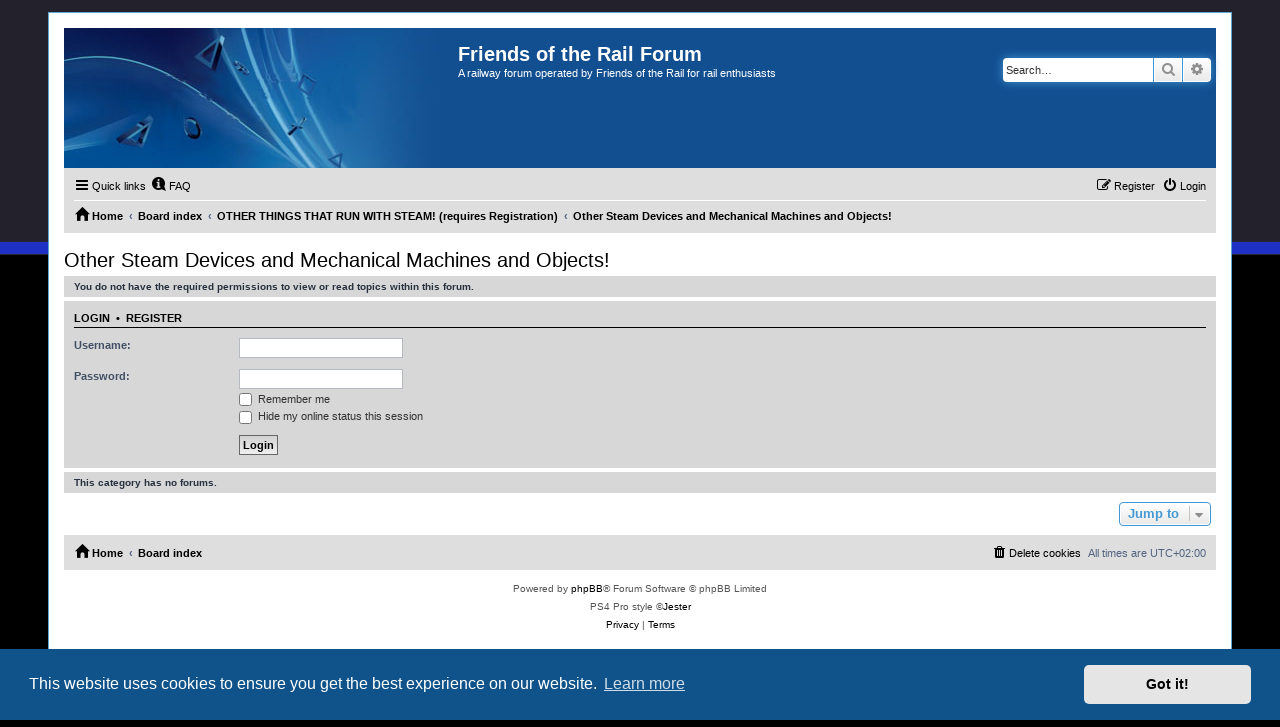

--- FILE ---
content_type: text/html; charset=UTF-8
request_url: http://www.friendsoftherail.com/forum/viewforum.php?f=232&sid=9c3fa914961befdf7d859394fc7949b6
body_size: 51929
content:
<!DOCTYPE html>
<html dir="ltr" lang="en-gb">
<head>
<meta charset="utf-8" />
<meta http-equiv="X-UA-Compatible" content="IE=edge">
<meta name="viewport" content="width=device-width, initial-scale=1" />

<title>Friends of the Rail Forum - Other Steam Devices and Mechanical Machines and Objects!</title>



<!--
	phpBB style name: PS4 Pro
	Based on style:   prosilver (this is the default phpBB3 style)
	Original author:  Tom Beddard ( http://www.subBlue.com/ )
	Modified by: Jester (http://www.phpbb-fr.com/ )
-->

<link href="./assets/css/font-awesome.min.css?assets_version=31" rel="stylesheet">
<link href="./styles/prosilver/theme/stylesheet.css?assets_version=31" rel="stylesheet">
<link href="./styles/ps4_pro/theme/ps4.css?assets_version=31" rel="stylesheet">
<link href="./styles/prosilver/theme/en/stylesheet.css?assets_version=31" rel="stylesheet">



	<link href="./assets/cookieconsent/cookieconsent.min.css?assets_version=31" rel="stylesheet">

<!--[if lte IE 9]>
	<link href="./styles/ps4_pro/theme/tweaks.css?assets_version=31" rel="stylesheet">
<![endif]-->





</head>
<body id="phpbb" class="nojs notouch section-viewforum ltr ">


<div id="wrap" class="wrap">
	<a id="top" class="top-anchor" accesskey="t"></a>
	<div id="page-header">
		<div class="headerbar" role="banner">
					<div class="inner">

			<div id="site-description" class="site-description">
				<a id="logo" class="logo" href="http://www.friendsoftherail.com/forum" title="Home"><span class="site_logo"></span></a>
				<h1>Friends of the Rail Forum</h1>
				<p>A railway forum operated by Friends of the Rail for rail enthusiasts</p>
				<p class="skiplink"><a href="#start_here">Skip to content</a></p>
			</div>

									<div id="search-box" class="search-box search-header" role="search">
				<form action="./search.php?sid=d4137c031f684b6f9daf679ca0e9210b" method="get" id="search">
				<fieldset>
					<input name="keywords" id="keywords" type="search" maxlength="128" title="Search for keywords" class="inputbox search tiny" size="20" value="" placeholder="Search…" />
					<button class="button button-search" type="submit" title="Search">
						<i class="icon fa-search fa-fw" aria-hidden="true"></i><span class="sr-only">Search</span>
					</button>
					<a href="./search.php?sid=d4137c031f684b6f9daf679ca0e9210b" class="button button-search-end" title="Advanced search">
						<i class="icon fa-cog fa-fw" aria-hidden="true"></i><span class="sr-only">Advanced search</span>
					</a>
					<input type="hidden" name="sid" value="d4137c031f684b6f9daf679ca0e9210b" />

				</fieldset>
				</form>
			</div>
						
			</div>
					</div>
				<div class="navbar" role="navigation">
	<div class="inner">

	<ul id="nav-main" class="nav-main linklist" role="menubar">

		<li id="quick-links" class="quick-links dropdown-container responsive-menu" data-skip-responsive="true">
			<a href="#" class="dropdown-trigger">
				<i class="icon fa-bars fa-fw" aria-hidden="true"></i><span>Quick links</span>
			</a>
			<div class="dropdown">
				<div class="pointer"><div class="pointer-inner"></div></div>
				<ul class="dropdown-contents" role="menu">
					
											<li class="separator"></li>
																									<li>
								<a href="./search.php?search_id=unanswered&amp;sid=d4137c031f684b6f9daf679ca0e9210b" role="menuitem">
									<i class="icon fa-file-o fa-fw icon-gray" aria-hidden="true"></i><span>Unanswered topics</span>
								</a>
							</li>
							<li>
								<a href="./search.php?search_id=active_topics&amp;sid=d4137c031f684b6f9daf679ca0e9210b" role="menuitem">
									<i class="icon fa-file-o fa-fw icon-blue" aria-hidden="true"></i><span>Active topics</span>
								</a>
							</li>
							<li class="separator"></li>
							<li>
								<a href="./search.php?sid=d4137c031f684b6f9daf679ca0e9210b" role="menuitem">
									<i class="icon fa-search fa-fw" aria-hidden="true"></i><span>Search</span>
								</a>
							</li>
					
										<li class="separator"></li>

									</ul>
			</div>
		</li>

				<li data-skip-responsive="true">
			<a href="/forum/app.php/help/faq?sid=d4137c031f684b6f9daf679ca0e9210b" rel="help" title="Frequently Asked Questions" role="menuitem">
				<i class="icon fa-question-circle fa-fw" aria-hidden="true"></i><span>FAQ</span>
			</a>
		</li>
						
			<li class="rightside"  data-skip-responsive="true">
			<a href="./ucp.php?mode=login&amp;redirect=viewforum.php%3Ff%3D232&amp;sid=d4137c031f684b6f9daf679ca0e9210b" title="Login" accesskey="x" role="menuitem">
				<i class="icon fa-power-off fa-fw" aria-hidden="true"></i><span>Login</span>
			</a>
		</li>
					<li class="rightside" data-skip-responsive="true">
				<a href="./ucp.php?mode=register&amp;sid=d4137c031f684b6f9daf679ca0e9210b" role="menuitem">
					<i class="icon fa-pencil-square-o  fa-fw" aria-hidden="true"></i><span>Register</span>
				</a>
			</li>
						</ul>

	<ul id="nav-breadcrumbs" class="nav-breadcrumbs linklist navlinks" role="menubar">
				
		
		<li class="breadcrumbs" itemscope itemtype="https://schema.org/BreadcrumbList">

							<span class="crumb" itemtype="https://schema.org/ListItem" itemprop="itemListElement" itemscope><a itemprop="item" href="http://www.friendsoftherail.com/forum" data-navbar-reference="home"><i class="icon fa-home fa-fw" aria-hidden="true"></i><span itemprop="name">Home</span></a><meta itemprop="position" content="1" /></span>
			
							<span class="crumb" itemtype="https://schema.org/ListItem" itemprop="itemListElement" itemscope><a itemprop="item" href="./index.php?sid=d4137c031f684b6f9daf679ca0e9210b" accesskey="h" data-navbar-reference="index"><span itemprop="name">Board index</span></a><meta itemprop="position" content="2" /></span>

											
								<span class="crumb" itemtype="https://schema.org/ListItem" itemprop="itemListElement" itemscope data-forum-id="231"><a itemprop="item" href="./viewforum.php?f=231&amp;sid=d4137c031f684b6f9daf679ca0e9210b"><span itemprop="name">OTHER THINGS THAT RUN WITH STEAM! (requires Registration)</span></a><meta itemprop="position" content="3" /></span>
															
								<span class="crumb" itemtype="https://schema.org/ListItem" itemprop="itemListElement" itemscope data-forum-id="232"><a itemprop="item" href="./viewforum.php?f=232&amp;sid=d4137c031f684b6f9daf679ca0e9210b"><span itemprop="name">Other Steam Devices and Mechanical Machines and Objects!</span></a><meta itemprop="position" content="4" /></span>
							
					</li>

		
					<li class="rightside responsive-search">
				<a href="./search.php?sid=d4137c031f684b6f9daf679ca0e9210b" title="View the advanced search options" role="menuitem">
					<i class="icon fa-search fa-fw" aria-hidden="true"></i><span class="sr-only">Search</span>
				</a>
			</li>
			</ul>

	</div>
</div>
	</div>

	
	<a id="start_here" class="anchor"></a>
	<div id="page-body" class="page-body" role="main">
		
		<h2 class="forum-title"><a href="./viewforum.php?f=232&amp;sid=d4137c031f684b6f9daf679ca0e9210b">Other Steam Devices and Mechanical Machines and Objects!</a></h2>
<div>
	<!-- NOTE: remove the style="display: none" when you want to have the forum description on the forum body -->
	<div style="display: none !important;">A Forum for other devices running on steam - cars, boats, ship,  traction engines, and so forth. Screenshots or photographs can be posted here - 800x600 pixels. Maximum size 130k. They may be pruned after 90 days. If you really want to keep them for later save them to your hard drive.<br /></div>	</div>





	<div class="panel">
		<div class="inner">
		<strong>You do not have the required permissions to view or read topics within this forum.</strong>
		</div>
	</div>

	
		<form action="./ucp.php?mode=login&amp;sid=d4137c031f684b6f9daf679ca0e9210b" method="post">

		<div class="panel">
			<div class="inner">

			<div class="content">
				<h3><a href="./ucp.php?mode=login&amp;redirect=viewforum.php%3Ff%3D232&amp;sid=d4137c031f684b6f9daf679ca0e9210b">Login</a>&nbsp; &bull; &nbsp;<a href="./ucp.php?mode=register&amp;sid=d4137c031f684b6f9daf679ca0e9210b">Register</a></h3>

				<fieldset class="fields1">
				<dl>
					<dt><label for="username">Username:</label></dt>
					<dd><input type="text" tabindex="1" name="username" id="username" size="25" value="" class="inputbox autowidth" autocomplete="username" /></dd>
				</dl>
				<dl>
					<dt><label for="password">Password:</label></dt>
					<dd><input type="password" tabindex="2" id="password" name="password" size="25" class="inputbox autowidth" autocomplete="current-password" /></dd>
					<dd><label for="autologin"><input type="checkbox" name="autologin" id="autologin" tabindex="3" /> Remember me</label></dd>					<dd><label for="viewonline"><input type="checkbox" name="viewonline" id="viewonline" tabindex="4" /> Hide my online status this session</label></dd>
				</dl>
				<dl>
					<dt>&nbsp;</dt>
					<dd><input type="submit" name="login" tabindex="5" value="Login" class="button1" /></dd>
				</dl>
				<input type="hidden" name="redirect" value="./viewforum.php?f=232&amp;sid=d4137c031f684b6f9daf679ca0e9210b" />
<input type="hidden" name="creation_time" value="1769910958" />
<input type="hidden" name="form_token" value="dc4ab8602fb1773d8b1130fa0ab382ea9002c1c7" />

				
				</fieldset>
			</div>

			</div>
		</div>

		</form>

	


		<div class="panel">
		<div class="inner">
			<strong>This category has no forums.</strong>
		</div>
	</div>
	


<div class="action-bar actions-jump">
	
		<div class="jumpbox dropdown-container dropdown-container-right dropdown-up dropdown-left dropdown-button-control" id="jumpbox">
			<span title="Jump to" class="button button-secondary dropdown-trigger dropdown-select">
				<span>Jump to</span>
				<span class="caret"><i class="icon fa-sort-down fa-fw" aria-hidden="true"></i></span>
			</span>
		<div class="dropdown">
			<div class="pointer"><div class="pointer-inner"></div></div>
			<ul class="dropdown-contents">
																				<li><a href="./viewforum.php?f=111&amp;sid=d4137c031f684b6f9daf679ca0e9210b" class="jumpbox-cat-link"> <span> YOUR FIRST TIME HERE? QUESTIONS ON THE FORUM? PLEASE READ....</span></a></li>
																<li><a href="./viewforum.php?f=172&amp;sid=d4137c031f684b6f9daf679ca0e9210b" class="jumpbox-sub-link"><span class="spacer"></span> <span>&#8627; &nbsp; Using the Forums</span></a></li>
																<li><a href="./viewforum.php?f=57&amp;sid=d4137c031f684b6f9daf679ca0e9210b" class="jumpbox-sub-link"><span class="spacer"></span><span class="spacer"></span> <span>&#8627; &nbsp; What You Can Get Out Of The Forum!!!!</span></a></li>
																<li><a href="./viewforum.php?f=75&amp;sid=d4137c031f684b6f9daf679ca0e9210b" class="jumpbox-sub-link"><span class="spacer"></span><span class="spacer"></span> <span>&#8627; &nbsp; This Forum - Frequently Asked Questions</span></a></li>
																<li><a href="./viewforum.php?f=76&amp;sid=d4137c031f684b6f9daf679ca0e9210b" class="jumpbox-sub-link"><span class="spacer"></span><span class="spacer"></span> <span>&#8627; &nbsp; FOTR Forum Help</span></a></li>
																<li><a href="./viewforum.php?f=77&amp;sid=d4137c031f684b6f9daf679ca0e9210b" class="jumpbox-sub-link"><span class="spacer"></span><span class="spacer"></span> <span>&#8627; &nbsp; Testing How To Do Posts...</span></a></li>
																<li><a href="./viewforum.php?f=302&amp;sid=d4137c031f684b6f9daf679ca0e9210b" class="jumpbox-cat-link"> <span> FRIENDS OF THE RAIL - PUBLIC TRAIN TRIPS YOU CAN TAKE!</span></a></li>
																<li><a href="./viewforum.php?f=303&amp;sid=d4137c031f684b6f9daf679ca0e9210b" class="jumpbox-sub-link"><span class="spacer"></span> <span>&#8627; &nbsp; FOTR Train Trips - Destinations, Schedules and Other News</span></a></li>
																<li><a href="./viewforum.php?f=304&amp;sid=d4137c031f684b6f9daf679ca0e9210b" class="jumpbox-sub-link"><span class="spacer"></span> <span>&#8627; &nbsp; Cullinan Venues</span></a></li>
																<li><a href="./viewforum.php?f=305&amp;sid=d4137c031f684b6f9daf679ca0e9210b" class="jumpbox-sub-link"><span class="spacer"></span> <span>&#8627; &nbsp; Corporate Venues and Packages</span></a></li>
																<li><a href="./viewforum.php?f=306&amp;sid=d4137c031f684b6f9daf679ca0e9210b" class="jumpbox-sub-link"><span class="spacer"></span> <span>&#8627; &nbsp; Your Feedback on Trips and Venues</span></a></li>
																<li><a href="./viewforum.php?f=307&amp;sid=d4137c031f684b6f9daf679ca0e9210b" class="jumpbox-sub-link"><span class="spacer"></span> <span>&#8627; &nbsp; Your Trip Pictures</span></a></li>
																<li><a href="./viewforum.php?f=112&amp;sid=d4137c031f684b6f9daf679ca0e9210b" class="jumpbox-cat-link"> <span> FRIENDS OF THE RAIL - NEWS, INFORMATION (INCLUDING OUR NEWSLETTER) AND WEBSITE/FORUM FEEDBACK</span></a></li>
																<li><a href="./viewforum.php?f=35&amp;sid=d4137c031f684b6f9daf679ca0e9210b" class="jumpbox-sub-link"><span class="spacer"></span> <span>&#8627; &nbsp; FOTR - Announcements and News</span></a></li>
																<li><a href="./viewforum.php?f=330&amp;sid=d4137c031f684b6f9daf679ca0e9210b" class="jumpbox-sub-link"><span class="spacer"></span> <span>&#8627; &nbsp; FOTR - 3117 15F Accident and Appeal</span></a></li>
																<li><a href="./viewforum.php?f=314&amp;sid=d4137c031f684b6f9daf679ca0e9210b" class="jumpbox-sub-link"><span class="spacer"></span> <span>&#8627; &nbsp; FOTR - Newsletter !!!!</span></a></li>
																<li><a href="./viewforum.php?f=15&amp;sid=d4137c031f684b6f9daf679ca0e9210b" class="jumpbox-sub-link"><span class="spacer"></span> <span>&#8627; &nbsp; FOTR - Website and Forum Feedback - Your Suggestions and Questions !</span></a></li>
																<li><a href="./viewforum.php?f=114&amp;sid=d4137c031f684b6f9daf679ca0e9210b" class="jumpbox-cat-link"> <span> FRIENDS OF THE RAIL PHOTO GALLERY (Requires Registration)</span></a></li>
																<li><a href="./viewforum.php?f=107&amp;sid=d4137c031f684b6f9daf679ca0e9210b" class="jumpbox-sub-link"><span class="spacer"></span> <span>&#8627; &nbsp; FOTR Picture of the Month</span></a></li>
																<li><a href="./viewforum.php?f=106&amp;sid=d4137c031f684b6f9daf679ca0e9210b" class="jumpbox-sub-link"><span class="spacer"></span> <span>&#8627; &nbsp; FOTR Trips and Events</span></a></li>
																<li><a href="./viewforum.php?f=168&amp;sid=d4137c031f684b6f9daf679ca0e9210b" class="jumpbox-sub-link"><span class="spacer"></span> <span>&#8627; &nbsp; FOTR - Very Special Occasions !</span></a></li>
																<li><a href="./viewforum.php?f=259&amp;sid=d4137c031f684b6f9daf679ca0e9210b" class="jumpbox-sub-link"><span class="spacer"></span><span class="spacer"></span> <span>&#8627; &nbsp; 15F 3117 - Inaugural Passenger Train - 16 December 2008</span></a></li>
																<li><a href="./viewforum.php?f=237&amp;sid=d4137c031f684b6f9daf679ca0e9210b" class="jumpbox-sub-link"><span class="spacer"></span><span class="spacer"></span> <span>&#8627; &nbsp; 15F 3117 - First Steaming - 14 October 2008</span></a></li>
																<li><a href="./viewforum.php?f=233&amp;sid=d4137c031f684b6f9daf679ca0e9210b" class="jumpbox-sub-link"><span class="spacer"></span><span class="spacer"></span> <span>&#8627; &nbsp; Hermanstad - first passenger train - 27 July 2008</span></a></li>
																<li><a href="./viewforum.php?f=211&amp;sid=d4137c031f684b6f9daf679ca0e9210b" class="jumpbox-sub-link"><span class="spacer"></span><span class="spacer"></span> <span>&#8627; &nbsp; Hermanstad - 1st steam train to new site - 16 March 2008</span></a></li>
																<li><a href="./viewforum.php?f=248&amp;sid=d4137c031f684b6f9daf679ca0e9210b" class="jumpbox-sub-link"><span class="spacer"></span><span class="spacer"></span> <span>&#8627; &nbsp; Farewell To John.....</span></a></li>
																<li><a href="./viewforum.php?f=170&amp;sid=d4137c031f684b6f9daf679ca0e9210b" class="jumpbox-sub-link"><span class="spacer"></span><span class="spacer"></span> <span>&#8627; &nbsp; John's Wedding !</span></a></li>
																<li><a href="./viewforum.php?f=169&amp;sid=d4137c031f684b6f9daf679ca0e9210b" class="jumpbox-sub-link"><span class="spacer"></span><span class="spacer"></span> <span>&#8627; &nbsp; 21st Anniversary of FOTR</span></a></li>
																<li><a href="./viewforum.php?f=136&amp;sid=d4137c031f684b6f9daf679ca0e9210b" class="jumpbox-sub-link"><span class="spacer"></span> <span>&#8627; &nbsp; FOTR Steam and Miscellaneous Engines</span></a></li>
																<li><a href="./viewforum.php?f=85&amp;sid=d4137c031f684b6f9daf679ca0e9210b" class="jumpbox-sub-link"><span class="spacer"></span><span class="spacer"></span> <span>&#8627; &nbsp; FOTR - Steam Engine 15F 3117</span></a></li>
																<li><a href="./viewforum.php?f=86&amp;sid=d4137c031f684b6f9daf679ca0e9210b" class="jumpbox-sub-link"><span class="spacer"></span><span class="spacer"></span> <span>&#8627; &nbsp; FOTR - Steam Engine 19D 2650</span></a></li>
																<li><a href="./viewforum.php?f=87&amp;sid=d4137c031f684b6f9daf679ca0e9210b" class="jumpbox-sub-link"><span class="spacer"></span><span class="spacer"></span> <span>&#8627; &nbsp; FOTR - Steam Engine 24 3664</span></a></li>
																<li><a href="./viewforum.php?f=154&amp;sid=d4137c031f684b6f9daf679ca0e9210b" class="jumpbox-sub-link"><span class="spacer"></span><span class="spacer"></span> <span>&#8627; &nbsp; FOTR - Steam Engine 15CA 2850</span></a></li>
																<li><a href="./viewforum.php?f=205&amp;sid=d4137c031f684b6f9daf679ca0e9210b" class="jumpbox-sub-link"><span class="spacer"></span><span class="spacer"></span> <span>&#8627; &nbsp; FOTR - Steam Engine 15F 3094</span></a></li>
																<li><a href="./viewforum.php?f=206&amp;sid=d4137c031f684b6f9daf679ca0e9210b" class="jumpbox-sub-link"><span class="spacer"></span><span class="spacer"></span> <span>&#8627; &nbsp; FOTR - Steam Engine 8D 1223</span></a></li>
																<li><a href="./viewforum.php?f=207&amp;sid=d4137c031f684b6f9daf679ca0e9210b" class="jumpbox-sub-link"><span class="spacer"></span><span class="spacer"></span> <span>&#8627; &nbsp; FOTR - Steam Fireless Locomotives</span></a></li>
																<li><a href="./viewforum.php?f=208&amp;sid=d4137c031f684b6f9daf679ca0e9210b" class="jumpbox-sub-link"><span class="spacer"></span><span class="spacer"></span> <span>&#8627; &nbsp; FOTR - Funkey Diesel Locomotive</span></a></li>
																<li><a href="./viewforum.php?f=209&amp;sid=d4137c031f684b6f9daf679ca0e9210b" class="jumpbox-sub-link"><span class="spacer"></span><span class="spacer"></span> <span>&#8627; &nbsp; FOTR - Electric Motor Coach</span></a></li>
																<li><a href="./viewforum.php?f=333&amp;sid=d4137c031f684b6f9daf679ca0e9210b" class="jumpbox-sub-link"><span class="spacer"></span><span class="spacer"></span> <span>&#8627; &nbsp; FOTR - Steam Engines GMAM Garratts 4135 and 4148</span></a></li>
																<li><a href="./viewforum.php?f=364&amp;sid=d4137c031f684b6f9daf679ca0e9210b" class="jumpbox-sub-link"><span class="spacer"></span><span class="spacer"></span> <span>&#8627; &nbsp; FOTR - Steam Engine 15F 3052</span></a></li>
																<li><a href="./viewforum.php?f=88&amp;sid=d4137c031f684b6f9daf679ca0e9210b" class="jumpbox-sub-link"><span class="spacer"></span> <span>&#8627; &nbsp; FOTR Rolling Stock</span></a></li>
																<li><a href="./viewforum.php?f=92&amp;sid=d4137c031f684b6f9daf679ca0e9210b" class="jumpbox-sub-link"><span class="spacer"></span> <span>&#8627; &nbsp; FOTR Miscellaneous Equipment</span></a></li>
																<li><a href="./viewforum.php?f=89&amp;sid=d4137c031f684b6f9daf679ca0e9210b" class="jumpbox-sub-link"><span class="spacer"></span> <span>&#8627; &nbsp; FOTR - The New Hermanstad Site</span></a></li>
																<li><a href="./viewforum.php?f=91&amp;sid=d4137c031f684b6f9daf679ca0e9210b" class="jumpbox-sub-link"><span class="spacer"></span> <span>&#8627; &nbsp; FOTR Capital Park</span></a></li>
																<li><a href="./viewforum.php?f=90&amp;sid=d4137c031f684b6f9daf679ca0e9210b" class="jumpbox-sub-link"><span class="spacer"></span> <span>&#8627; &nbsp; FOTR People</span></a></li>
																<li><a href="./viewforum.php?f=45&amp;sid=d4137c031f684b6f9daf679ca0e9210b" class="jumpbox-sub-link"><span class="spacer"></span> <span>&#8627; &nbsp; Railway Operations - ask a question about how railways work..</span></a></li>
																<li><a href="./viewforum.php?f=110&amp;sid=d4137c031f684b6f9daf679ca0e9210b" class="jumpbox-sub-link"><span class="spacer"></span> <span>&#8627; &nbsp; Railway Research</span></a></li>
																<li><a href="./viewforum.php?f=328&amp;sid=d4137c031f684b6f9daf679ca0e9210b" class="jumpbox-sub-link"><span class="spacer"></span> <span>&#8627; &nbsp; Railways at War</span></a></li>
																<li><a href="./viewforum.php?f=155&amp;sid=d4137c031f684b6f9daf679ca0e9210b" class="jumpbox-cat-link"> <span> SOUTHERN AFRICAN MOTIVE POWER MOVEMENTS (Requires Registration)</span></a></li>
																<li><a href="./viewforum.php?f=156&amp;sid=d4137c031f684b6f9daf679ca0e9210b" class="jumpbox-sub-link"><span class="spacer"></span> <span>&#8627; &nbsp; Main Line Motive Power</span></a></li>
																<li><a href="./viewforum.php?f=157&amp;sid=d4137c031f684b6f9daf679ca0e9210b" class="jumpbox-sub-link"><span class="spacer"></span> <span>&#8627; &nbsp; Industrial Motive Power</span></a></li>
																<li><a href="./viewforum.php?f=117&amp;sid=d4137c031f684b6f9daf679ca0e9210b" class="jumpbox-cat-link"> <span> SOUTH AFRICAN RAILWAYS (Requires Registration)</span></a></li>
																<li><a href="./viewforum.php?f=151&amp;sid=d4137c031f684b6f9daf679ca0e9210b" class="jumpbox-sub-link"><span class="spacer"></span> <span>&#8627; &nbsp; South Africa - Motive Power</span></a></li>
																<li><a href="./viewforum.php?f=72&amp;sid=d4137c031f684b6f9daf679ca0e9210b" class="jumpbox-sub-link"><span class="spacer"></span><span class="spacer"></span> <span>&#8627; &nbsp; South Africa - Diesel Motive Power</span></a></li>
																<li><a href="./viewforum.php?f=10&amp;sid=d4137c031f684b6f9daf679ca0e9210b" class="jumpbox-sub-link"><span class="spacer"></span><span class="spacer"></span> <span>&#8627; &nbsp; South Africa - Electric Motive Power</span></a></li>
																<li><a href="./viewforum.php?f=11&amp;sid=d4137c031f684b6f9daf679ca0e9210b" class="jumpbox-sub-link"><span class="spacer"></span><span class="spacer"></span> <span>&#8627; &nbsp; South Africa - Steam Motive Power</span></a></li>
																<li><a href="./viewforum.php?f=261&amp;sid=d4137c031f684b6f9daf679ca0e9210b" class="jumpbox-sub-link"><span class="spacer"></span><span class="spacer"></span> <span>&#8627; &nbsp; South Africa - Rapid Transit Systems (Gautrain &amp; Metro)</span></a></li>
																<li><a href="./viewforum.php?f=12&amp;sid=d4137c031f684b6f9daf679ca0e9210b" class="jumpbox-sub-link"><span class="spacer"></span><span class="spacer"></span> <span>&#8627; &nbsp; South Africa - Industrial Motive Power</span></a></li>
																<li><a href="./viewforum.php?f=234&amp;sid=d4137c031f684b6f9daf679ca0e9210b" class="jumpbox-sub-link"><span class="spacer"></span> <span>&#8627; &nbsp; South Africa - Coaches, Rolling Stock &amp; Miscellaneous Vehicles</span></a></li>
																<li><a href="./viewforum.php?f=13&amp;sid=d4137c031f684b6f9daf679ca0e9210b" class="jumpbox-sub-link"><span class="spacer"></span> <span>&#8627; &nbsp; South Africa - Stations, Signals and Infrastructure</span></a></li>
																<li><a href="./viewforum.php?f=108&amp;sid=d4137c031f684b6f9daf679ca0e9210b" class="jumpbox-sub-link"><span class="spacer"></span> <span>&#8627; &nbsp; South Africa - General Railway News and Discussion (except for Heritage News)</span></a></li>
																<li><a href="./viewforum.php?f=109&amp;sid=d4137c031f684b6f9daf679ca0e9210b" class="jumpbox-sub-link"><span class="spacer"></span> <span>&#8627; &nbsp; South Africa - Heritage Railway News and Discussion</span></a></li>
																<li><a href="./viewforum.php?f=204&amp;sid=d4137c031f684b6f9daf679ca0e9210b" class="jumpbox-sub-link"><span class="spacer"></span> <span>&#8627; &nbsp; South Africa - Plinthed/Heritage Locomotives and Rolling Stock</span></a></li>
																<li><a href="./viewforum.php?f=317&amp;sid=d4137c031f684b6f9daf679ca0e9210b" class="jumpbox-sub-link"><span class="spacer"></span> <span>&#8627; &nbsp; South Africa - South African Railways Abroad</span></a></li>
																<li><a href="./viewforum.php?f=14&amp;sid=d4137c031f684b6f9daf679ca0e9210b" class="jumpbox-sub-link"><span class="spacer"></span> <span>&#8627; &nbsp; South Africa - Photo Gallery - POST YOUR PICTURES HERE!</span></a></li>
																<li><a href="./viewforum.php?f=143&amp;sid=d4137c031f684b6f9daf679ca0e9210b" class="jumpbox-sub-link"><span class="spacer"></span><span class="spacer"></span> <span>&#8627; &nbsp; South Africa - Diesel Motive Power</span></a></li>
																<li><a href="./viewforum.php?f=144&amp;sid=d4137c031f684b6f9daf679ca0e9210b" class="jumpbox-sub-link"><span class="spacer"></span><span class="spacer"></span> <span>&#8627; &nbsp; South Africa - Electric Motive Power</span></a></li>
																<li><a href="./viewforum.php?f=262&amp;sid=d4137c031f684b6f9daf679ca0e9210b" class="jumpbox-sub-link"><span class="spacer"></span><span class="spacer"></span> <span>&#8627; &nbsp; South Africa - Rapid Transit Systems</span></a></li>
																<li><a href="./viewforum.php?f=263&amp;sid=d4137c031f684b6f9daf679ca0e9210b" class="jumpbox-sub-link"><span class="spacer"></span><span class="spacer"></span><span class="spacer"></span> <span>&#8627; &nbsp; Gautrain</span></a></li>
																<li><a href="./viewforum.php?f=264&amp;sid=d4137c031f684b6f9daf679ca0e9210b" class="jumpbox-sub-link"><span class="spacer"></span><span class="spacer"></span><span class="spacer"></span> <span>&#8627; &nbsp; Metro Rail Systems</span></a></li>
																<li><a href="./viewforum.php?f=145&amp;sid=d4137c031f684b6f9daf679ca0e9210b" class="jumpbox-sub-link"><span class="spacer"></span><span class="spacer"></span> <span>&#8627; &nbsp; South Africa - Coaches, Rolling Stock &amp; Miscellaneous Vehicles</span></a></li>
																<li><a href="./viewforum.php?f=139&amp;sid=d4137c031f684b6f9daf679ca0e9210b" class="jumpbox-sub-link"><span class="spacer"></span><span class="spacer"></span> <span>&#8627; &nbsp; South Africa - Steam and Heritage Railways</span></a></li>
																<li><a href="./viewforum.php?f=142&amp;sid=d4137c031f684b6f9daf679ca0e9210b" class="jumpbox-sub-link"><span class="spacer"></span><span class="spacer"></span><span class="spacer"></span> <span>&#8627; &nbsp; SAR/SAS/Spoornet/TFR</span></a></li>
																<li><a href="./viewforum.php?f=217&amp;sid=d4137c031f684b6f9daf679ca0e9210b" class="jumpbox-sub-link"><span class="spacer"></span><span class="spacer"></span><span class="spacer"></span> <span>&#8627; &nbsp; Atlantic Rail</span></a></li>
																<li><a href="./viewforum.php?f=310&amp;sid=d4137c031f684b6f9daf679ca0e9210b" class="jumpbox-sub-link"><span class="spacer"></span><span class="spacer"></span><span class="spacer"></span> <span>&#8627; &nbsp; Sisonke Stimela (Ingwe Municipality)</span></a></li>
																<li><a href="./viewforum.php?f=216&amp;sid=d4137c031f684b6f9daf679ca0e9210b" class="jumpbox-sub-link"><span class="spacer"></span><span class="spacer"></span><span class="spacer"></span> <span>&#8627; &nbsp; Oosterlijn</span></a></li>
																<li><a href="./viewforum.php?f=311&amp;sid=d4137c031f684b6f9daf679ca0e9210b" class="jumpbox-sub-link"><span class="spacer"></span><span class="spacer"></span><span class="spacer"></span> <span>&#8627; &nbsp; Outeniqua Choo-tjoe</span></a></li>
																<li><a href="./viewforum.php?f=214&amp;sid=d4137c031f684b6f9daf679ca0e9210b" class="jumpbox-sub-link"><span class="spacer"></span><span class="spacer"></span><span class="spacer"></span> <span>&#8627; &nbsp; Paton County Railway</span></a></li>
																<li><a href="./viewforum.php?f=140&amp;sid=d4137c031f684b6f9daf679ca0e9210b" class="jumpbox-sub-link"><span class="spacer"></span><span class="spacer"></span><span class="spacer"></span> <span>&#8627; &nbsp; Reefsteamers</span></a></li>
																<li><a href="./viewforum.php?f=138&amp;sid=d4137c031f684b6f9daf679ca0e9210b" class="jumpbox-sub-link"><span class="spacer"></span><span class="spacer"></span><span class="spacer"></span> <span>&#8627; &nbsp; ROVOS Rail</span></a></li>
																<li><a href="./viewforum.php?f=141&amp;sid=d4137c031f684b6f9daf679ca0e9210b" class="jumpbox-sub-link"><span class="spacer"></span><span class="spacer"></span><span class="spacer"></span> <span>&#8627; &nbsp; Sandstone</span></a></li>
																<li><a href="./viewforum.php?f=308&amp;sid=d4137c031f684b6f9daf679ca0e9210b" class="jumpbox-sub-link"><span class="spacer"></span><span class="spacer"></span><span class="spacer"></span> <span>&#8627; &nbsp; Umgeni</span></a></li>
																<li><a href="./viewforum.php?f=313&amp;sid=d4137c031f684b6f9daf679ca0e9210b" class="jumpbox-sub-link"><span class="spacer"></span><span class="spacer"></span><span class="spacer"></span> <span>&#8627; &nbsp; SANRASM</span></a></li>
																<li><a href="./viewforum.php?f=327&amp;sid=d4137c031f684b6f9daf679ca0e9210b" class="jumpbox-sub-link"><span class="spacer"></span><span class="spacer"></span><span class="spacer"></span> <span>&#8627; &nbsp; Plinthed Locos</span></a></li>
																<li><a href="./viewforum.php?f=215&amp;sid=d4137c031f684b6f9daf679ca0e9210b" class="jumpbox-sub-link"><span class="spacer"></span><span class="spacer"></span><span class="spacer"></span> <span>&#8627; &nbsp; Other Steam Sites</span></a></li>
																<li><a href="./viewforum.php?f=146&amp;sid=d4137c031f684b6f9daf679ca0e9210b" class="jumpbox-sub-link"><span class="spacer"></span><span class="spacer"></span> <span>&#8627; &nbsp; South Africa - Stations, Signals, Infrastructure and Miscellaneous</span></a></li>
																<li><a href="./viewforum.php?f=316&amp;sid=d4137c031f684b6f9daf679ca0e9210b" class="jumpbox-sub-link"><span class="spacer"></span><span class="spacer"></span> <span>&#8627; &nbsp; South African Railways Abroad</span></a></li>
																<li><a href="./viewforum.php?f=274&amp;sid=d4137c031f684b6f9daf679ca0e9210b" class="jumpbox-sub-link"><span class="spacer"></span><span class="spacer"></span> <span>&#8627; &nbsp; The Charles Lewis Series - Comments and discussion</span></a></li>
																<li><a href="./viewforum.php?f=273&amp;sid=d4137c031f684b6f9daf679ca0e9210b" class="jumpbox-sub-link"><span class="spacer"></span><span class="spacer"></span> <span>&#8627; &nbsp; The Charles Lewis Series - The Pictures</span></a></li>
																<li><a href="./viewforum.php?f=118&amp;sid=d4137c031f684b6f9daf679ca0e9210b" class="jumpbox-cat-link"> <span> WORLD RAILWAYS - REST OF AFRICA (Requires Registration)</span></a></li>
																<li><a href="./viewforum.php?f=25&amp;sid=d4137c031f684b6f9daf679ca0e9210b" class="jumpbox-sub-link"><span class="spacer"></span> <span>&#8627; &nbsp; Rest of Africa - Modern Motive Power</span></a></li>
																<li><a href="./viewforum.php?f=26&amp;sid=d4137c031f684b6f9daf679ca0e9210b" class="jumpbox-sub-link"><span class="spacer"></span> <span>&#8627; &nbsp; Rest of Africa - Steam Motive Power</span></a></li>
																<li><a href="./viewforum.php?f=27&amp;sid=d4137c031f684b6f9daf679ca0e9210b" class="jumpbox-sub-link"><span class="spacer"></span> <span>&#8627; &nbsp; Rest of Africa - Other Railway Topics</span></a></li>
																<li><a href="./viewforum.php?f=28&amp;sid=d4137c031f684b6f9daf679ca0e9210b" class="jumpbox-sub-link"><span class="spacer"></span> <span>&#8627; &nbsp; Rest of Africa - Photo Gallery</span></a></li>
																<li><a href="./viewforum.php?f=148&amp;sid=d4137c031f684b6f9daf679ca0e9210b" class="jumpbox-sub-link"><span class="spacer"></span><span class="spacer"></span> <span>&#8627; &nbsp; Kenya - Photo Gallery</span></a></li>
																<li><a href="./viewforum.php?f=318&amp;sid=d4137c031f684b6f9daf679ca0e9210b" class="jumpbox-sub-link"><span class="spacer"></span><span class="spacer"></span><span class="spacer"></span> <span>&#8627; &nbsp; Kenya - Diesel Motive Power - Photo Gallery</span></a></li>
																<li><a href="./viewforum.php?f=319&amp;sid=d4137c031f684b6f9daf679ca0e9210b" class="jumpbox-sub-link"><span class="spacer"></span><span class="spacer"></span><span class="spacer"></span> <span>&#8627; &nbsp; Kenya - Steam Motive Power - Photo Gallery</span></a></li>
																<li><a href="./viewforum.php?f=320&amp;sid=d4137c031f684b6f9daf679ca0e9210b" class="jumpbox-sub-link"><span class="spacer"></span><span class="spacer"></span><span class="spacer"></span> <span>&#8627; &nbsp; Kenya - Coaches, Rolling Stock &amp; Miscellaneous Vehicles - Photo Gallery</span></a></li>
																<li><a href="./viewforum.php?f=321&amp;sid=d4137c031f684b6f9daf679ca0e9210b" class="jumpbox-sub-link"><span class="spacer"></span><span class="spacer"></span><span class="spacer"></span> <span>&#8627; &nbsp; Kenya - Stations, Signals, Infrastructure and Miscellaneous - Photo Gallery</span></a></li>
																<li><a href="./viewforum.php?f=147&amp;sid=d4137c031f684b6f9daf679ca0e9210b" class="jumpbox-sub-link"><span class="spacer"></span><span class="spacer"></span> <span>&#8627; &nbsp; Sudan and South Sudan - Photo Gallery</span></a></li>
																<li><a href="./viewforum.php?f=149&amp;sid=d4137c031f684b6f9daf679ca0e9210b" class="jumpbox-sub-link"><span class="spacer"></span><span class="spacer"></span> <span>&#8627; &nbsp; Zimbabwe and Zambia - Photo Gallery</span></a></li>
																<li><a href="./viewforum.php?f=150&amp;sid=d4137c031f684b6f9daf679ca0e9210b" class="jumpbox-sub-link"><span class="spacer"></span><span class="spacer"></span> <span>&#8627; &nbsp; Eritrea - Photo Gallery</span></a></li>
																<li><a href="./viewforum.php?f=210&amp;sid=d4137c031f684b6f9daf679ca0e9210b" class="jumpbox-sub-link"><span class="spacer"></span><span class="spacer"></span> <span>&#8627; &nbsp; Uganda - Photo Gallery</span></a></li>
																<li><a href="./viewforum.php?f=334&amp;sid=d4137c031f684b6f9daf679ca0e9210b" class="jumpbox-sub-link"><span class="spacer"></span><span class="spacer"></span> <span>&#8627; &nbsp; UR/EAR/EARH Historic Photo Gallery</span></a></li>
																<li><a href="./viewforum.php?f=249&amp;sid=d4137c031f684b6f9daf679ca0e9210b" class="jumpbox-sub-link"><span class="spacer"></span><span class="spacer"></span> <span>&#8627; &nbsp; Mocambique, Angola - Photo Gallery</span></a></li>
																<li><a href="./viewforum.php?f=250&amp;sid=d4137c031f684b6f9daf679ca0e9210b" class="jumpbox-sub-link"><span class="spacer"></span><span class="spacer"></span> <span>&#8627; &nbsp; Other African Countries - Photo Gallery</span></a></li>
																<li><a href="./viewforum.php?f=119&amp;sid=d4137c031f684b6f9daf679ca0e9210b" class="jumpbox-cat-link"> <span> WORLD RAILWAYS - EUROPE (Requires Registration)</span></a></li>
																<li><a href="./viewforum.php?f=32&amp;sid=d4137c031f684b6f9daf679ca0e9210b" class="jumpbox-sub-link"><span class="spacer"></span> <span>&#8627; &nbsp; Europe - Modern Motive Power</span></a></li>
																<li><a href="./viewforum.php?f=39&amp;sid=d4137c031f684b6f9daf679ca0e9210b" class="jumpbox-sub-link"><span class="spacer"></span> <span>&#8627; &nbsp; Europe - Steam Motive Power</span></a></li>
																<li><a href="./viewforum.php?f=42&amp;sid=d4137c031f684b6f9daf679ca0e9210b" class="jumpbox-sub-link"><span class="spacer"></span> <span>&#8627; &nbsp; Europe - Other Railway Topics</span></a></li>
																<li><a href="./viewforum.php?f=258&amp;sid=d4137c031f684b6f9daf679ca0e9210b" class="jumpbox-sub-link"><span class="spacer"></span> <span>&#8627; &nbsp; Europe - Photo Gallery</span></a></li>
																<li><a href="./viewforum.php?f=29&amp;sid=d4137c031f684b6f9daf679ca0e9210b" class="jumpbox-sub-link"><span class="spacer"></span><span class="spacer"></span> <span>&#8627; &nbsp; U.K. &amp; Ireland - Photo Gallery</span></a></li>
																<li><a href="./viewforum.php?f=254&amp;sid=d4137c031f684b6f9daf679ca0e9210b" class="jumpbox-sub-link"><span class="spacer"></span><span class="spacer"></span> <span>&#8627; &nbsp; Scandinavia - Photo Gallery</span></a></li>
																<li><a href="./viewforum.php?f=255&amp;sid=d4137c031f684b6f9daf679ca0e9210b" class="jumpbox-sub-link"><span class="spacer"></span><span class="spacer"></span> <span>&#8627; &nbsp; France - Photo Gallery</span></a></li>
																<li><a href="./viewforum.php?f=257&amp;sid=d4137c031f684b6f9daf679ca0e9210b" class="jumpbox-sub-link"><span class="spacer"></span><span class="spacer"></span> <span>&#8627; &nbsp; Switzerland - Photo Gallery</span></a></li>
																<li><a href="./viewforum.php?f=312&amp;sid=d4137c031f684b6f9daf679ca0e9210b" class="jumpbox-sub-link"><span class="spacer"></span><span class="spacer"></span> <span>&#8627; &nbsp; Netherlands - Photo Gallery</span></a></li>
																<li><a href="./viewforum.php?f=324&amp;sid=d4137c031f684b6f9daf679ca0e9210b" class="jumpbox-sub-link"><span class="spacer"></span><span class="spacer"></span> <span>&#8627; &nbsp; Germany - Photo Gallery</span></a></li>
																<li><a href="./viewforum.php?f=326&amp;sid=d4137c031f684b6f9daf679ca0e9210b" class="jumpbox-sub-link"><span class="spacer"></span><span class="spacer"></span> <span>&#8627; &nbsp; Spain &amp; Portugal - Photo Gallery</span></a></li>
																<li><a href="./viewforum.php?f=256&amp;sid=d4137c031f684b6f9daf679ca0e9210b" class="jumpbox-sub-link"><span class="spacer"></span><span class="spacer"></span> <span>&#8627; &nbsp; Rest of Europe - Photo Gallery</span></a></li>
																<li><a href="./viewforum.php?f=120&amp;sid=d4137c031f684b6f9daf679ca0e9210b" class="jumpbox-cat-link"> <span> WORLD RAILWAYS - AMERICAS (Requires Registration)</span></a></li>
																<li><a href="./viewforum.php?f=33&amp;sid=d4137c031f684b6f9daf679ca0e9210b" class="jumpbox-sub-link"><span class="spacer"></span> <span>&#8627; &nbsp; North/Central/South America - Modern Motive Power</span></a></li>
																<li><a href="./viewforum.php?f=40&amp;sid=d4137c031f684b6f9daf679ca0e9210b" class="jumpbox-sub-link"><span class="spacer"></span> <span>&#8627; &nbsp; North/Central/South America - Steam Motive Power</span></a></li>
																<li><a href="./viewforum.php?f=43&amp;sid=d4137c031f684b6f9daf679ca0e9210b" class="jumpbox-sub-link"><span class="spacer"></span> <span>&#8627; &nbsp; North/Central/South America - Other Railway Topics</span></a></li>
																<li><a href="./viewforum.php?f=30&amp;sid=d4137c031f684b6f9daf679ca0e9210b" class="jumpbox-sub-link"><span class="spacer"></span> <span>&#8627; &nbsp; North/Central/South America - Photo Gallery</span></a></li>
																<li><a href="./viewforum.php?f=121&amp;sid=d4137c031f684b6f9daf679ca0e9210b" class="jumpbox-cat-link"> <span> WORLD RAILWAYS - ASIA AND MIDDLE EAST (Requires Registration)</span></a></li>
																<li><a href="./viewforum.php?f=68&amp;sid=d4137c031f684b6f9daf679ca0e9210b" class="jumpbox-sub-link"><span class="spacer"></span> <span>&#8627; &nbsp; Asia and Middle East - Modern Motive Power</span></a></li>
																<li><a href="./viewforum.php?f=69&amp;sid=d4137c031f684b6f9daf679ca0e9210b" class="jumpbox-sub-link"><span class="spacer"></span> <span>&#8627; &nbsp; Asia and Middle East - Steam Motive Power</span></a></li>
																<li><a href="./viewforum.php?f=70&amp;sid=d4137c031f684b6f9daf679ca0e9210b" class="jumpbox-sub-link"><span class="spacer"></span> <span>&#8627; &nbsp; Asia and Middle East - Other Railway Topics</span></a></li>
																<li><a href="./viewforum.php?f=71&amp;sid=d4137c031f684b6f9daf679ca0e9210b" class="jumpbox-sub-link"><span class="spacer"></span> <span>&#8627; &nbsp; Asia and Middle East - Photo Gallery</span></a></li>
																<li><a href="./viewforum.php?f=122&amp;sid=d4137c031f684b6f9daf679ca0e9210b" class="jumpbox-cat-link"> <span> WORLD RAILWAYS - AUSTRALIA AND NEW ZEALAND (Requires Registration)</span></a></li>
																<li><a href="./viewforum.php?f=34&amp;sid=d4137c031f684b6f9daf679ca0e9210b" class="jumpbox-sub-link"><span class="spacer"></span> <span>&#8627; &nbsp; Australia/New Zealand - Modern Motive Power</span></a></li>
																<li><a href="./viewforum.php?f=41&amp;sid=d4137c031f684b6f9daf679ca0e9210b" class="jumpbox-sub-link"><span class="spacer"></span> <span>&#8627; &nbsp; Australia/New Zealand - Steam Motive Power</span></a></li>
																<li><a href="./viewforum.php?f=44&amp;sid=d4137c031f684b6f9daf679ca0e9210b" class="jumpbox-sub-link"><span class="spacer"></span> <span>&#8627; &nbsp; Australia/New Zealand - Other Railway Topics</span></a></li>
																<li><a href="./viewforum.php?f=31&amp;sid=d4137c031f684b6f9daf679ca0e9210b" class="jumpbox-sub-link"><span class="spacer"></span> <span>&#8627; &nbsp; Australia/New Zealand - Photo Gallery</span></a></li>
																<li><a href="./viewforum.php?f=123&amp;sid=d4137c031f684b6f9daf679ca0e9210b" class="jumpbox-cat-link"> <span> PHOTOGRAPHING TRAINS AND RAILWAYS (Requires Registration)</span></a></li>
																<li><a href="./viewforum.php?f=81&amp;sid=d4137c031f684b6f9daf679ca0e9210b" class="jumpbox-sub-link"><span class="spacer"></span> <span>&#8627; &nbsp; Photography - Still Photography</span></a></li>
																<li><a href="./viewforum.php?f=82&amp;sid=d4137c031f684b6f9daf679ca0e9210b" class="jumpbox-sub-link"><span class="spacer"></span> <span>&#8627; &nbsp; Photography - Video Photography.</span></a></li>
																<li><a href="./viewforum.php?f=38&amp;sid=d4137c031f684b6f9daf679ca0e9210b" class="jumpbox-sub-link"><span class="spacer"></span> <span>&#8627; &nbsp; FOTR - Train Spotting and Photo Shoot Possibilities</span></a></li>
																<li><a href="./viewforum.php?f=124&amp;sid=d4137c031f684b6f9daf679ca0e9210b" class="jumpbox-cat-link"> <span> OTHER RAILWAY THINGS  FOR RAILFANS (Requires Registration)</span></a></li>
																<li><a href="./viewforum.php?f=213&amp;sid=d4137c031f684b6f9daf679ca0e9210b" class="jumpbox-sub-link"><span class="spacer"></span> <span>&#8627; &nbsp; Train Tales</span></a></li>
																<li><a href="./viewforum.php?f=66&amp;sid=d4137c031f684b6f9daf679ca0e9210b" class="jumpbox-sub-link"><span class="spacer"></span> <span>&#8627; &nbsp; Jokes and Assorted Humour</span></a></li>
																<li><a href="./viewforum.php?f=46&amp;sid=d4137c031f684b6f9daf679ca0e9210b" class="jumpbox-sub-link"><span class="spacer"></span> <span>&#8627; &nbsp; Book/Magazine News</span></a></li>
																<li><a href="./viewforum.php?f=47&amp;sid=d4137c031f684b6f9daf679ca0e9210b" class="jumpbox-sub-link"><span class="spacer"></span> <span>&#8627; &nbsp; DVD News</span></a></li>
																<li><a href="./viewforum.php?f=212&amp;sid=d4137c031f684b6f9daf679ca0e9210b" class="jumpbox-sub-link"><span class="spacer"></span> <span>&#8627; &nbsp; Film News</span></a></li>
																<li><a href="./viewforum.php?f=219&amp;sid=d4137c031f684b6f9daf679ca0e9210b" class="jumpbox-sub-link"><span class="spacer"></span> <span>&#8627; &nbsp; Railworks (ex Kuju Rail Simulator)</span></a></li>
																<li><a href="./viewforum.php?f=49&amp;sid=d4137c031f684b6f9daf679ca0e9210b" class="jumpbox-sub-link"><span class="spacer"></span> <span>&#8627; &nbsp; Model Trains</span></a></li>
																<li><a href="./viewforum.php?f=335&amp;sid=d4137c031f684b6f9daf679ca0e9210b" class="jumpbox-sub-link"><span class="spacer"></span><span class="spacer"></span> <span>&#8627; &nbsp; N Scale Entire Bedroom Layout</span></a></li>
																<li><a href="./viewforum.php?f=197&amp;sid=d4137c031f684b6f9daf679ca0e9210b" class="jumpbox-sub-link"><span class="spacer"></span><span class="spacer"></span> <span>&#8627; &nbsp; MTE Model Railway Layout Build #1 - HO European Layout.</span></a></li>
																<li><a href="./viewforum.php?f=309&amp;sid=d4137c031f684b6f9daf679ca0e9210b" class="jumpbox-sub-link"><span class="spacer"></span><span class="spacer"></span> <span>&#8627; &nbsp; N Scale Garage Layout Build</span></a></li>
																<li><a href="./viewforum.php?f=365&amp;sid=d4137c031f684b6f9daf679ca0e9210b" class="jumpbox-sub-link"><span class="spacer"></span><span class="spacer"></span> <span>&#8627; &nbsp; OO/HO African profile model railway in Kenya</span></a></li>
																<li><a href="./viewforum.php?f=50&amp;sid=d4137c031f684b6f9daf679ca0e9210b" class="jumpbox-sub-link"><span class="spacer"></span> <span>&#8627; &nbsp; Miniature Railway Engineering</span></a></li>
																<li><a href="./viewforum.php?f=260&amp;sid=d4137c031f684b6f9daf679ca0e9210b" class="jumpbox-sub-link"><span class="spacer"></span> <span>&#8627; &nbsp; Websites</span></a></li>
																<li><a href="./viewforum.php?f=177&amp;sid=d4137c031f684b6f9daf679ca0e9210b" class="jumpbox-sub-link"><span class="spacer"></span> <span>&#8627; &nbsp; Micromodels</span></a></li>
																<li><a href="./viewforum.php?f=51&amp;sid=d4137c031f684b6f9daf679ca0e9210b" class="jumpbox-sub-link"><span class="spacer"></span> <span>&#8627; &nbsp; Microsoft Train Simulator.</span></a></li>
																<li><a href="./viewforum.php?f=222&amp;sid=d4137c031f684b6f9daf679ca0e9210b" class="jumpbox-sub-link"><span class="spacer"></span><span class="spacer"></span> <span>&#8627; &nbsp; MSTS News, Views and Anything Else!</span></a></li>
																<li><a href="./viewforum.php?f=329&amp;sid=d4137c031f684b6f9daf679ca0e9210b" class="jumpbox-sub-link"><span class="spacer"></span><span class="spacer"></span> <span>&#8627; &nbsp; MSTS News With A South African Flavour.....</span></a></li>
																<li><a href="./viewforum.php?f=218&amp;sid=d4137c031f684b6f9daf679ca0e9210b" class="jumpbox-sub-link"><span class="spacer"></span><span class="spacer"></span> <span>&#8627; &nbsp; Microsoft train Simulator 2 (deceased!)</span></a></li>
																<li><a href="./viewforum.php?f=153&amp;sid=d4137c031f684b6f9daf679ca0e9210b" class="jumpbox-sub-link"><span class="spacer"></span> <span>&#8627; &nbsp; Other Railway Software</span></a></li>
																<li><a href="./viewforum.php?f=322&amp;sid=d4137c031f684b6f9daf679ca0e9210b" class="jumpbox-cat-link"> <span> POLLS (Requires Registration)</span></a></li>
																<li><a href="./viewforum.php?f=323&amp;sid=d4137c031f684b6f9daf679ca0e9210b" class="jumpbox-sub-link"><span class="spacer"></span> <span>&#8627; &nbsp; Polls</span></a></li>
																<li><a href="./viewforum.php?f=231&amp;sid=d4137c031f684b6f9daf679ca0e9210b" class="jumpbox-cat-link"> <span> OTHER THINGS THAT RUN WITH STEAM! (requires Registration)</span></a></li>
																<li><a href="./viewforum.php?f=232&amp;sid=d4137c031f684b6f9daf679ca0e9210b" class="jumpbox-sub-link"><span class="spacer"></span> <span>&#8627; &nbsp; Other Steam Devices and Mechanical Machines and Objects!</span></a></li>
																<li><a href="./viewforum.php?f=125&amp;sid=d4137c031f684b6f9daf679ca0e9210b" class="jumpbox-cat-link"> <span> LOCKER ROOM (Requires Registration)</span></a></li>
																<li><a href="./viewforum.php?f=221&amp;sid=d4137c031f684b6f9daf679ca0e9210b" class="jumpbox-sub-link"><span class="spacer"></span> <span>&#8627; &nbsp; Locker Room</span></a></li>
											</ul>
		</div>
	</div>

	</div>




			</div>


<div id="page-footer" class="page-footer" role="contentinfo">
	<div class="navbar" role="navigation">
	<div class="inner">

	<ul id="nav-footer" class="nav-footer linklist" role="menubar">
		<li class="breadcrumbs">
							<span class="crumb"><a href="http://www.friendsoftherail.com/forum" data-navbar-reference="home"><i class="icon fa-home fa-fw" aria-hidden="true"></i><span>Home</span></a></span>									<span class="crumb"><a href="./index.php?sid=d4137c031f684b6f9daf679ca0e9210b" data-navbar-reference="index"><span>Board index</span></a></span>					</li>
		
				<li class="rightside">All times are <span title="UTC+2">UTC+02:00</span></li>
							<li class="rightside">
				<a href="/forum/app.php/user/delete_cookies?sid=d4137c031f684b6f9daf679ca0e9210b" data-ajax="true" data-refresh="true" role="menuitem">
					<i class="icon fa-trash fa-fw" aria-hidden="true"></i><span>Delete cookies</span>
				</a>
			</li>
														</ul>

	</div>
</div>

	<div class="copyright">
				<p class="footer-row">
			<span class="footer-copyright">Powered by <a href="https://www.phpbb.com/">phpBB</a>&reg; Forum Software &copy; phpBB Limited</span>
		</p>
				<p class="footer-row">
			<span class="footer-copyright">PS4 Pro style &copy;<a href="http://jesterstyles.free.fr"/>Jester</a></span>
		</p>
				<p class="footer-row" role="menu">
			<a class="footer-link" href="./ucp.php?mode=privacy&amp;sid=d4137c031f684b6f9daf679ca0e9210b" title="Privacy" role="menuitem">
				<span class="footer-link-text">Privacy</span>
			</a>
			|
			<a class="footer-link" href="./ucp.php?mode=terms&amp;sid=d4137c031f684b6f9daf679ca0e9210b" title="Terms" role="menuitem">
				<span class="footer-link-text">Terms</span>
			</a>
		</p>
					</div>

	<div id="darkenwrapper" class="darkenwrapper" data-ajax-error-title="AJAX error" data-ajax-error-text="Something went wrong when processing your request." data-ajax-error-text-abort="User aborted request." data-ajax-error-text-timeout="Your request timed out; please try again." data-ajax-error-text-parsererror="Something went wrong with the request and the server returned an invalid reply.">
		<div id="darken" class="darken">&nbsp;</div>
	</div>

	<div id="phpbb_alert" class="phpbb_alert" data-l-err="Error" data-l-timeout-processing-req="Request timed out.">
		<a href="#" class="alert_close">
			<i class="icon fa-times-circle fa-fw" aria-hidden="true"></i>
		</a>
		<h3 class="alert_title">&nbsp;</h3><p class="alert_text"></p>
	</div>
	<div id="phpbb_confirm" class="phpbb_alert">
		<a href="#" class="alert_close">
			<i class="icon fa-times-circle fa-fw" aria-hidden="true"></i>
		</a>
		<div class="alert_text"></div>
	</div>
</div>

</div>

<div>
	<a id="bottom" class="anchor" accesskey="z"></a>
	</div>

<script src="./assets/javascript/jquery-3.7.1.min.js?assets_version=31"></script>
<script src="./assets/javascript/core.js?assets_version=31"></script>

	<script src="./assets/cookieconsent/cookieconsent.min.js?assets_version=31"></script>
	<script>
		if (typeof window.cookieconsent === "object") {
			window.addEventListener("load", function(){
				window.cookieconsent.initialise({
					"palette": {
						"popup": {
							"background": "#0F538A"
						},
						"button": {
							"background": "#E5E5E5"
						}
					},
					"theme": "classic",
					"content": {
						"message": "This\u0020website\u0020uses\u0020cookies\u0020to\u0020ensure\u0020you\u0020get\u0020the\u0020best\u0020experience\u0020on\u0020our\u0020website.",
						"dismiss": "Got\u0020it\u0021",
						"link": "Learn\u0020more",
						"href": "./ucp.php?mode=privacy&amp;sid=d4137c031f684b6f9daf679ca0e9210b"
					}
				});
			});
		}
	</script>


<script src="./styles/prosilver/template/forum_fn.js?assets_version=31"></script>
<script src="./styles/prosilver/template/ajax.js?assets_version=31"></script>



</body>
</html>
